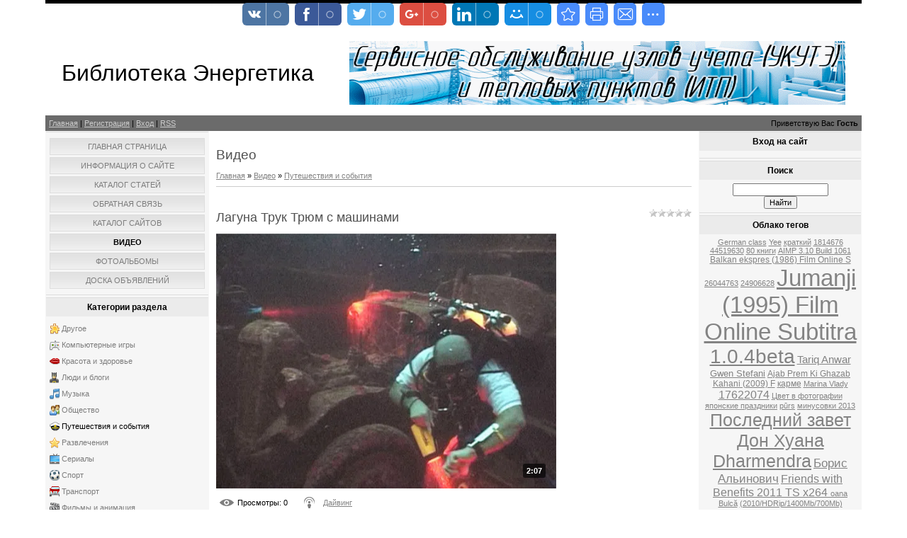

--- FILE ---
content_type: text/html; charset=UTF-8
request_url: http://db-energo.ru/video/vip/7736/puteshestvija_i_sobytija/laguna-truk-tryum-s-mashinami
body_size: 13696
content:
<!DOCTYPE html>
<html>
<head>
<script type="text/javascript" src="/?i%21CklaGmd8%3BbDf%21DWyKgPN4F5tziPQlXA8XK%3BJByLda0gaZIyB8T9y5Z2ixmqhI9HipPC%5EHZ%21YN5fiklP3%3BBMRrPIylP8%3BI7Vn0V%5E8sdL6LH53Kq7WiBb%21%3BL%21Up0O%5EP8e2PBO5VXlZng%5EXkbZbL0PuOFdhMRrMvZdh8U%3B%3BOfdYa2Xl3eriLpj3uTwhrW60zzvpk11DuaH0KSnetAVneXJV4W"></script>
	<script type="text/javascript">new Image().src = "//counter.yadro.ru/hit;ucoznet?r"+escape(document.referrer)+(screen&&";s"+screen.width+"*"+screen.height+"*"+(screen.colorDepth||screen.pixelDepth))+";u"+escape(document.URL)+";"+Date.now();</script>
	<script type="text/javascript">new Image().src = "//counter.yadro.ru/hit;ucoz_desktop_ad?r"+escape(document.referrer)+(screen&&";s"+screen.width+"*"+screen.height+"*"+(screen.colorDepth||screen.pixelDepth))+";u"+escape(document.URL)+";"+Date.now();</script><script type="text/javascript">
if(typeof(u_global_data)!='object') u_global_data={};
function ug_clund(){
	if(typeof(u_global_data.clunduse)!='undefined' && u_global_data.clunduse>0 || (u_global_data && u_global_data.is_u_main_h)){
		if(typeof(console)=='object' && typeof(console.log)=='function') console.log('utarget already loaded');
		return;
	}
	u_global_data.clunduse=1;
	if('0'=='1'){
		var d=new Date();d.setTime(d.getTime()+86400000);document.cookie='adbetnetshowed=2; path=/; expires='+d;
		if(location.search.indexOf('clk2398502361292193773143=1')==-1){
			return;
		}
	}else{
		window.addEventListener("click", function(event){
			if(typeof(u_global_data.clunduse)!='undefined' && u_global_data.clunduse>1) return;
			if(typeof(console)=='object' && typeof(console.log)=='function') console.log('utarget click');
			var d=new Date();d.setTime(d.getTime()+86400000);document.cookie='adbetnetshowed=1; path=/; expires='+d;
			u_global_data.clunduse=2;
			new Image().src = "//counter.yadro.ru/hit;ucoz_desktop_click?r"+escape(document.referrer)+(screen&&";s"+screen.width+"*"+screen.height+"*"+(screen.colorDepth||screen.pixelDepth))+";u"+escape(document.URL)+";"+Date.now();
		});
	}
	
	new Image().src = "//counter.yadro.ru/hit;desktop_click_load?r"+escape(document.referrer)+(screen&&";s"+screen.width+"*"+screen.height+"*"+(screen.colorDepth||screen.pixelDepth))+";u"+escape(document.URL)+";"+Date.now();
}

setTimeout(function(){
	if(typeof(u_global_data.preroll_video_57322)=='object' && u_global_data.preroll_video_57322.active_video=='adbetnet') {
		if(typeof(console)=='object' && typeof(console.log)=='function') console.log('utarget suspend, preroll active');
		setTimeout(ug_clund,8000);
	}
	else ug_clund();
},3000);
</script>
<meta http-equiv="content-type" content="text/html; charset=UTF-8">
<meta http-equiv="X-UA-Compatible" content="IE=edge" />
<title>Лагуна Трук Трюм с машинами - Путешествия и события - Видео - Библиотека Энергетика</title>


<link type="text/css" rel="StyleSheet" href="/.s/src/css/844.css" />

	<link rel="stylesheet" href="/.s/src/base.min.css" />
	<link rel="stylesheet" href="/.s/src/layer7.min.css" />

	<script src="/.s/src/jquery-1.12.4.min.js"></script>
	
	<script src="/.s/src/uwnd.min.js"></script>
	<script src="//s761.ucoz.net/cgi/uutils.fcg?a=uSD&ca=2&ug=999&isp=0&r=0.610072408419558"></script>
	<link rel="stylesheet" href="/.s/src/ulightbox/ulightbox.min.css" />
	<link rel="stylesheet" href="/.s/src/social.css" />
	<link rel="stylesheet" href="/.s/src/video.css" />
	<script src="/.s/src/ulightbox/ulightbox.min.js"></script>
	<script src="/.s/src/video_gfunc.js"></script>
	<script>
/* --- UCOZ-JS-DATA --- */
window.uCoz = {"uLightboxType":1,"site":{"host":"db-energo.ucoz.ru","domain":"db-energo.ru","id":"0db-energo"},"sign":{"7252":"Предыдущий","7287":"Перейти на страницу с фотографией.","5458":"Следующий","7254":"Изменить размер","3125":"Закрыть","5255":"Помощник","7251":"Запрошенный контент не может быть загружен. Пожалуйста, попробуйте позже.","7253":"Начать слайд-шоу"},"ssid":"253366713270564677672","language":"ru","module":"video","layerType":7,"country":"US"};
/* --- UCOZ-JS-CODE --- */

		function eRateEntry(select, id, a = 65, mod = 'video', mark = +select.value, path = '', ajax, soc) {
			if (mod == 'shop') { path = `/${ id }/edit`; ajax = 2; }
			( !!select ? confirm(select.selectedOptions[0].textContent.trim() + '?') : true )
			&& _uPostForm('', { type:'POST', url:'/' + mod + path, data:{ a, id, mark, mod, ajax, ...soc } });
		}

		function updateRateControls(id, newRate) {
			let entryItem = self['entryID' + id] || self['comEnt' + id];
			let rateWrapper = entryItem.querySelector('.u-rate-wrapper');
			if (rateWrapper && newRate) rateWrapper.innerHTML = newRate;
			if (entryItem) entryItem.querySelectorAll('.u-rate-btn').forEach(btn => btn.remove())
		}

		var usrarids = {};
		function ustarrating(id, mark, o_type = 'vi') {
			if (!usrarids[id] && mark) {
				usrarids[id] = 1;
				$('.u-star-li-' + id).hide();
				_uPostForm('', { type:'POST', url:'/video/', data:{ a:65, id, mark, o_type } });
			}
		}

	let ajaxPageController = {
		showLoader : function() { document.getElementById('myGrid')?.classList.remove('u-hidden'); },
		hideLoader : function() { document.getElementById('myGrid')?.classList.add('u-hidden'); },
	};
 function uSocialLogin(t) {
			var params = {"vkontakte":{"height":400,"width":790},"google":{"width":700,"height":600},"ok":{"height":390,"width":710},"yandex":{"height":515,"width":870},"facebook":{"height":520,"width":950}};
			var ref = escape(location.protocol + '//' + ('db-energo.ru' || location.hostname) + location.pathname + ((location.hash ? ( location.search ? location.search + '&' : '?' ) + 'rnd=' + Date.now() + location.hash : ( location.search || '' ))));
			window.open('/'+t+'?ref='+ref,'conwin','width='+params[t].width+',height='+params[t].height+',status=1,resizable=1,left='+parseInt((screen.availWidth/2)-(params[t].width/2))+',top='+parseInt((screen.availHeight/2)-(params[t].height/2)-20)+'screenX='+parseInt((screen.availWidth/2)-(params[t].width/2))+',screenY='+parseInt((screen.availHeight/2)-(params[t].height/2)-20));
			return false;
		}
		function TelegramAuth(user){
			user['a'] = 9; user['m'] = 'telegram';
			_uPostForm('', {type: 'POST', url: '/index/sub', data: user});
		}
function loginPopupForm(params = {}) { new _uWnd('LF', ' ', -250, -100, { closeonesc:1, resize:1 }, { url:'/index/40' + (params.urlParams ? '?'+params.urlParams : '') }) }
/* --- UCOZ-JS-END --- */
</script>

	<style>.UhideBlock{display:none; }</style>
</head>

<body>
<div id="utbr8214" rel="s761"></div>
<div id="contanier"><div id="contentBlock">
  <!--U1AHEADER1Z--><!-- Yandex.Metrika counter -->
<script type="text/javascript" >
   (function(m,e,t,r,i,k,a){m[i]=m[i]||function(){(m[i].a=m[i].a||[]).push(arguments)};
   m[i].l=1*new Date();
   for (var j = 0; j < document.scripts.length; j++) {if (document.scripts[j].src === r) { return; }}
   k=e.createElement(t),a=e.getElementsByTagName(t)[0],k.async=1,k.src=r,a.parentNode.insertBefore(k,a)})
   (window, document, "script", "https://mc.webvisor.org/metrika/tag_ww.js", "ym");

   ym(61250956, "init", {
        clickmap:true,
        trackLinks:true,
        accurateTrackBounce:true,
        webvisor:true
   });
</script>
<noscript><div><img src="https://mc.yandex.ru/watch/61250956" style="position:absolute; left:-9999px;" alt="" /></div></noscript>
<!-- /Yandex.Metrika counter -->

<div id="logoBlock"><table width="auto" border="0">
 <tr>
 <td  width="50%">
<h1><!-- <logo> -->Библиотека Энергетика<!-- </logo> --></h1>
 </td>
 <td>

</td>
 <td width="50%" align="right">
<a href="http://db-energo.ru/board/uslugi/servisnoe_obsluzhivanie_i_soprovozhdenie_uzlov_ucheta_ukuteh_i_individualnykh_teplovykh_punktov_itp/1-1-0-1" target="_blank"><img src="http://db-energo.ru/images/ASKUTER.gif" alt="Сервис АСКУ-ТЭР" width="700" height="90" /></a>
</td>
 </tr>
</table></div>

 <div id="navBar">
 <div id="linkBar"><a href="http://db-energo.ru/"><!--<s5176>-->Главная<!--</s>--></a> | <a href="/register"><!--<s3089>-->Регистрация<!--</s>--></a>  | <a href="javascript:;" rel="nofollow" onclick="loginPopupForm(); return false;"><!--<s3087>-->Вход<!--</s>--></a> | <a href="/video/virss">RSS</a></div>
 <div id="loginBar"><!--<s5212>-->Приветствую Вас<!--</s>--> <b>Гость</b></div>
 <div style="clear:both;"></div>
 </div>
<!--/U1AHEADER1Z-->

 <!-- <middle> -->
 <table class="bigTable">
 <tr>
 <td class="subColumn">
  <!-- <sblock_menu> -->

 <table class="boxTable"><tr><td class="boxContent"><!-- <bc> --><div id="uMenuDiv1" class="uMenuV" style="position:relative;"><ul class="uMenuRoot">
<li><div class="umn-tl"><div class="umn-tr"><div class="umn-tc"></div></div></div><div class="umn-ml"><div class="umn-mr"><div class="umn-mc"><div class="uMenuItem"><a href="/"><span>Главная страница</span></a></div></div></div></div><div class="umn-bl"><div class="umn-br"><div class="umn-bc"><div class="umn-footer"></div></div></div></div></li>
<li><div class="umn-tl"><div class="umn-tr"><div class="umn-tc"></div></div></div><div class="umn-ml"><div class="umn-mr"><div class="umn-mc"><div class="uMenuItem"><a href="/index/0-2"><span>Информация о сайте</span></a></div></div></div></div><div class="umn-bl"><div class="umn-br"><div class="umn-bc"><div class="umn-footer"></div></div></div></div></li>
<li><div class="umn-tl"><div class="umn-tr"><div class="umn-tc"></div></div></div><div class="umn-ml"><div class="umn-mr"><div class="umn-mc"><div class="uMenuItem"><a href="/publ"><span>Каталог статей</span></a></div></div></div></div><div class="umn-bl"><div class="umn-br"><div class="umn-bc"><div class="umn-footer"></div></div></div></div></li>
<li><div class="umn-tl"><div class="umn-tr"><div class="umn-tc"></div></div></div><div class="umn-ml"><div class="umn-mr"><div class="umn-mc"><div class="uMenuItem"><a href="/index/0-3"><span>Обратная связь</span></a></div></div></div></div><div class="umn-bl"><div class="umn-br"><div class="umn-bc"><div class="umn-footer"></div></div></div></div></li>
<li><div class="umn-tl"><div class="umn-tr"><div class="umn-tc"></div></div></div><div class="umn-ml"><div class="umn-mr"><div class="umn-mc"><div class="uMenuItem"><a href="/dir"><span>Каталог сайтов</span></a></div></div></div></div><div class="umn-bl"><div class="umn-br"><div class="umn-bc"><div class="umn-footer"></div></div></div></div></li>
<li><div class="umn-tl"><div class="umn-tr"><div class="umn-tc"></div></div></div><div class="umn-ml"><div class="umn-mr"><div class="umn-mc"><div class="uMenuItem"><a href="/video" target="_blank"><span>Видео</span></a></div></div></div></div><div class="umn-bl"><div class="umn-br"><div class="umn-bc"><div class="umn-footer"></div></div></div></div></li>
<li><div class="umn-tl"><div class="umn-tr"><div class="umn-tc"></div></div></div><div class="umn-ml"><div class="umn-mr"><div class="umn-mc"><div class="uMenuItem"><a href="/photo/" target="_blank"><span>Фотоальбомы</span></a></div></div></div></div><div class="umn-bl"><div class="umn-br"><div class="umn-bc"><div class="umn-footer"></div></div></div></div></li>
<li><div class="umn-tl"><div class="umn-tr"><div class="umn-tc"></div></div></div><div class="umn-ml"><div class="umn-mr"><div class="umn-mc"><div class="uMenuItem"><a href="/board/"><span>Доска объявлений</span></a></div></div></div></div><div class="umn-bl"><div class="umn-br"><div class="umn-bc"><div class="umn-footer"></div></div></div></div></li></ul></div><script>$(function(){_uBuildMenu('#uMenuDiv1',0,document.location.href+'/','uMenuItemA','uMenuArrow',2500);})</script><!-- </bc> --></td></tr></table>
  
<!-- </sblock_menu> -->
<!--U1CLEFTER1Z-->
<!-- <block1> -->

<table class="boxTable"><tr><th><h2><!-- <bt> --><!--<s5351>-->Категории раздела<!--</s>--><!-- </bt> --></h2></th></tr><tr><td class="boxContent"><!-- <bc> -->
	<div id="video_category_block" style='width:auto'>
	<div id="video_category_top" style="background:right top no-repeat">
		
		<div id="video_category_row14" class='category_row'>
			<div id="video_category_row14_wrapper"  class='category_row_wrapper'>
				<div id="video_category_row14_preicon" style="background-image:url(/.s/img/vi/deficon/def_14.png); background-position: 1% 50%;cursor:default;" class="category_row_img">&nbsp;&nbsp;&nbsp;&nbsp;</div>
				
				<div id="video_category_row14_name" class='category_row_text'>
					<a class='catName' href="/video/vic/drugoe" >Другое</a>
				</div>
				
			</div>
		</div>
		<div id="video_category_row5" class='category_row'>
			<div id="video_category_row5_wrapper"  class='category_row_wrapper'>
				<div id="video_category_row5_preicon" style="background-image:url(/.s/img/vi/deficon/def_5.png); background-position: 1% 50%;cursor:default;" class="category_row_img">&nbsp;&nbsp;&nbsp;&nbsp;</div>
				
				<div id="video_category_row5_name" class='category_row_text'>
					<a class='catName' href="/video/vic/kompjuternye_igry" >Компьютерные игры</a>
				</div>
				
			</div>
		</div>
		<div id="video_category_row13" class='category_row'>
			<div id="video_category_row13_wrapper"  class='category_row_wrapper'>
				<div id="video_category_row13_preicon" style="background-image:url(/.s/img/vi/deficon/def_13.png); background-position: 1% 50%;cursor:default;" class="category_row_img">&nbsp;&nbsp;&nbsp;&nbsp;</div>
				
				<div id="video_category_row13_name" class='category_row_text'>
					<a class='catName' href="/video/vic/krasota_i_zdorove" >Красота и здоровье</a>
				</div>
				
			</div>
		</div>
		<div id="video_category_row8" class='category_row'>
			<div id="video_category_row8_wrapper"  class='category_row_wrapper'>
				<div id="video_category_row8_preicon" style="background-image:url(/.s/img/vi/deficon/def_8.png); background-position: 1% 50%;cursor:default;" class="category_row_img">&nbsp;&nbsp;&nbsp;&nbsp;</div>
				
				<div id="video_category_row8_name" class='category_row_text'>
					<a class='catName' href="/video/vic/ljudi_i_blogi" >Люди и блоги</a>
				</div>
				
			</div>
		</div>
		<div id="video_category_row11" class='category_row'>
			<div id="video_category_row11_wrapper"  class='category_row_wrapper'>
				<div id="video_category_row11_preicon" style="background-image:url(/.s/img/vi/deficon/def_11.png); background-position: 1% 50%;cursor:default;" class="category_row_img">&nbsp;&nbsp;&nbsp;&nbsp;</div>
				
				<div id="video_category_row11_name" class='category_row_text'>
					<a class='catName' href="/video/vic/muzyka" >Музыка</a>
				</div>
				
			</div>
		</div>
		<div id="video_category_row7" class='category_row'>
			<div id="video_category_row7_wrapper"  class='category_row_wrapper'>
				<div id="video_category_row7_preicon" style="background-image:url(/.s/img/vi/deficon/def_7.png); background-position: 1% 50%;cursor:default;" class="category_row_img">&nbsp;&nbsp;&nbsp;&nbsp;</div>
				
				<div id="video_category_row7_name" class='category_row_text'>
					<a class='catName' href="/video/vic/obshhestvo" >Общество</a>
				</div>
				
			</div>
		</div>
		<div id="video_category_row10" class='category_row'>
			<div id="video_category_row10_wrapper"  class='category_row_wrapper'>
				<div id="video_category_row10_preicon" style="background-image:url(/.s/img/vi/deficon/def_10.png); background-position: 1% 50%;cursor:default;" class="category_row_img">&nbsp;&nbsp;&nbsp;&nbsp;</div>
				
				<div id="video_category_row10_name" class='category_row_text'>
					<a class='catNameActive' href="/video/vic/puteshestvija_i_sobytija" >Путешествия и события</a>
				</div>
				
			</div>
		</div>
		<div id="video_category_row3" class='category_row'>
			<div id="video_category_row3_wrapper"  class='category_row_wrapper'>
				<div id="video_category_row3_preicon" style="background-image:url(/.s/img/vi/deficon/def_3.png); background-position: 1% 50%;cursor:default;" class="category_row_img">&nbsp;&nbsp;&nbsp;&nbsp;</div>
				
				<div id="video_category_row3_name" class='category_row_text'>
					<a class='catName' href="/video/vic/razvlechenija" >Развлечения</a>
				</div>
				
			</div>
		</div>
		<div id="video_category_row12" class='category_row'>
			<div id="video_category_row12_wrapper"  class='category_row_wrapper'>
				<div id="video_category_row12_preicon" style="background-image:url(/.s/img/vi/deficon/def_12.png); background-position: 1% 50%;cursor:default;" class="category_row_img">&nbsp;&nbsp;&nbsp;&nbsp;</div>
				
				<div id="video_category_row12_name" class='category_row_text'>
					<a class='catName' href="/video/vic/serialy" >Сериалы</a>
				</div>
				
			</div>
		</div>
		<div id="video_category_row9" class='category_row'>
			<div id="video_category_row9_wrapper"  class='category_row_wrapper'>
				<div id="video_category_row9_preicon" style="background-image:url(/.s/img/vi/deficon/def_9.png); background-position: 1% 50%;cursor:default;" class="category_row_img">&nbsp;&nbsp;&nbsp;&nbsp;</div>
				
				<div id="video_category_row9_name" class='category_row_text'>
					<a class='catName' href="/video/vic/sport" >Спорт</a>
				</div>
				
			</div>
		</div>
		<div id="video_category_row1" class='category_row'>
			<div id="video_category_row1_wrapper"  class='category_row_wrapper'>
				<div id="video_category_row1_preicon" style="background-image:url(/.s/img/vi/deficon/def_1.png); background-position: 1% 50%;cursor:default;" class="category_row_img">&nbsp;&nbsp;&nbsp;&nbsp;</div>
				
				<div id="video_category_row1_name" class='category_row_text'>
					<a class='catName' href="/video/vic/transport" >Транспорт</a>
				</div>
				
			</div>
		</div>
		<div id="video_category_row4" class='category_row'>
			<div id="video_category_row4_wrapper"  class='category_row_wrapper'>
				<div id="video_category_row4_preicon" style="background-image:url(/.s/img/vi/deficon/def_4.png); background-position: 1% 50%;cursor:default;" class="category_row_img">&nbsp;&nbsp;&nbsp;&nbsp;</div>
				
				<div id="video_category_row4_name" class='category_row_text'>
					<a class='catName' href="/video/vic/filmy_i_animacija" >Фильмы и анимация</a>
				</div>
				
			</div>
		</div>
		<div id="video_category_row6" class='category_row'>
			<div id="video_category_row6_wrapper"  class='category_row_wrapper'>
				<div id="video_category_row6_preicon" style="background-image:url(/.s/img/vi/deficon/def_6.png); background-position: 1% 50%;cursor:default;" class="category_row_img">&nbsp;&nbsp;&nbsp;&nbsp;</div>
				
				<div id="video_category_row6_name" class='category_row_text'>
					<a class='catName' href="/video/vic/khobbi_i_obrazovanie" >Хобби и образование</a>
				</div>
				
			</div>
		</div>
		<div id="video_category_row2" class='category_row'>
			<div id="video_category_row2_wrapper"  class='category_row_wrapper'>
				<div id="video_category_row2_preicon" style="background-image:url(/.s/img/vi/deficon/def_2.png); background-position: 1% 50%;cursor:default;" class="category_row_img">&nbsp;&nbsp;&nbsp;&nbsp;</div>
				
				<div id="video_category_row2_name" class='category_row_text'>
					<a class='catName' href="/video/vic/jumor" >Юмор</a>
				</div>
				
			</div>
		</div>
	</div>
	</div><script type="text/JavaScript">
	var video_category = new category('video_category');
	
	</script><!-- </bc> --></td></tr></table>

<!-- </block1> -->

<!-- <block2> -->

<!-- </block2> -->

<!-- <block3> -->

<table class="boxTable"><tr><th><h2><!-- <bt> --><!--<s6439>-->Категории каналов<!--</s>--><!-- </bt> --></h2></th></tr><tr><td class="boxContent"><!-- <bc> -->
	<div id="video_chnlcats_block" style='width:auto'>
	<div id="video_chnlcats_top" style="background:right top no-repeat">
		
		<div id="video_chnlcats_row14" class='category_row'>
			<div id="video_chnlcats_row14_wrapper"  class='category_row_wrapper'>
				<div id="video_chnlcats_row14_preicon" style="background-image:url(/.s/img/vi/deficon/def_14.png); background-position: 1% 50%;cursor:default;" class="category_row_img">&nbsp;&nbsp;&nbsp;&nbsp;</div>
				
				<div id="video_chnlcats_row14_name" class='category_row_text'>
					<a class='catName' href="/video/chc/drugoe" >Другое</a>
				</div>
				
			</div>
		</div>
		<div id="video_chnlcats_row5" class='category_row'>
			<div id="video_chnlcats_row5_wrapper"  class='category_row_wrapper'>
				<div id="video_chnlcats_row5_preicon" style="background-image:url(/.s/img/vi/deficon/def_5.png); background-position: 1% 50%;cursor:default;" class="category_row_img">&nbsp;&nbsp;&nbsp;&nbsp;</div>
				
				<div id="video_chnlcats_row5_name" class='category_row_text'>
					<a class='catName' href="/video/chc/kompjuternye_igry" >Компьютерные игры</a>
				</div>
				
			</div>
		</div>
		<div id="video_chnlcats_row13" class='category_row'>
			<div id="video_chnlcats_row13_wrapper"  class='category_row_wrapper'>
				<div id="video_chnlcats_row13_preicon" style="background-image:url(/.s/img/vi/deficon/def_13.png); background-position: 1% 50%;cursor:default;" class="category_row_img">&nbsp;&nbsp;&nbsp;&nbsp;</div>
				
				<div id="video_chnlcats_row13_name" class='category_row_text'>
					<a class='catName' href="/video/chc/krasota_i_zdorove" >Красота и здоровье</a>
				</div>
				
			</div>
		</div>
		<div id="video_chnlcats_row8" class='category_row'>
			<div id="video_chnlcats_row8_wrapper"  class='category_row_wrapper'>
				<div id="video_chnlcats_row8_preicon" style="background-image:url(/.s/img/vi/deficon/def_8.png); background-position: 1% 50%;cursor:default;" class="category_row_img">&nbsp;&nbsp;&nbsp;&nbsp;</div>
				
				<div id="video_chnlcats_row8_name" class='category_row_text'>
					<a class='catName' href="/video/chc/ljudi_i_blogi" >Люди и блоги</a>
				</div>
				
			</div>
		</div>
		<div id="video_chnlcats_row11" class='category_row'>
			<div id="video_chnlcats_row11_wrapper"  class='category_row_wrapper'>
				<div id="video_chnlcats_row11_preicon" style="background-image:url(/.s/img/vi/deficon/def_11.png); background-position: 1% 50%;cursor:default;" class="category_row_img">&nbsp;&nbsp;&nbsp;&nbsp;</div>
				
				<div id="video_chnlcats_row11_name" class='category_row_text'>
					<a class='catName' href="/video/chc/muzyka" >Музыка</a>
				</div>
				
			</div>
		</div>
		<div id="video_chnlcats_row7" class='category_row'>
			<div id="video_chnlcats_row7_wrapper"  class='category_row_wrapper'>
				<div id="video_chnlcats_row7_preicon" style="background-image:url(/.s/img/vi/deficon/def_7.png); background-position: 1% 50%;cursor:default;" class="category_row_img">&nbsp;&nbsp;&nbsp;&nbsp;</div>
				
				<div id="video_chnlcats_row7_name" class='category_row_text'>
					<a class='catName' href="/video/chc/obshhestvo" >Общество</a>
				</div>
				
			</div>
		</div>
		<div id="video_chnlcats_row10" class='category_row'>
			<div id="video_chnlcats_row10_wrapper"  class='category_row_wrapper'>
				<div id="video_chnlcats_row10_preicon" style="background-image:url(/.s/img/vi/deficon/def_10.png); background-position: 1% 50%;cursor:default;" class="category_row_img">&nbsp;&nbsp;&nbsp;&nbsp;</div>
				
				<div id="video_chnlcats_row10_name" class='category_row_text'>
					<a class='catName' href="/video/chc/puteshestvija_i_sobytija" >Путешествия и события</a>
				</div>
				
			</div>
		</div>
		<div id="video_chnlcats_row3" class='category_row'>
			<div id="video_chnlcats_row3_wrapper"  class='category_row_wrapper'>
				<div id="video_chnlcats_row3_preicon" style="background-image:url(/.s/img/vi/deficon/def_3.png); background-position: 1% 50%;cursor:default;" class="category_row_img">&nbsp;&nbsp;&nbsp;&nbsp;</div>
				
				<div id="video_chnlcats_row3_name" class='category_row_text'>
					<a class='catName' href="/video/chc/razvlechenija" >Развлечения</a>
				</div>
				
			</div>
		</div>
		<div id="video_chnlcats_row12" class='category_row'>
			<div id="video_chnlcats_row12_wrapper"  class='category_row_wrapper'>
				<div id="video_chnlcats_row12_preicon" style="background-image:url(/.s/img/vi/deficon/def_12.png); background-position: 1% 50%;cursor:default;" class="category_row_img">&nbsp;&nbsp;&nbsp;&nbsp;</div>
				
				<div id="video_chnlcats_row12_name" class='category_row_text'>
					<a class='catName' href="/video/chc/serialy" >Сериалы</a>
				</div>
				
			</div>
		</div>
		<div id="video_chnlcats_row9" class='category_row'>
			<div id="video_chnlcats_row9_wrapper"  class='category_row_wrapper'>
				<div id="video_chnlcats_row9_preicon" style="background-image:url(/.s/img/vi/deficon/def_9.png); background-position: 1% 50%;cursor:default;" class="category_row_img">&nbsp;&nbsp;&nbsp;&nbsp;</div>
				
				<div id="video_chnlcats_row9_name" class='category_row_text'>
					<a class='catName' href="/video/chc/sport" >Спорт</a>
				</div>
				
			</div>
		</div>
		<div id="video_chnlcats_row1" class='category_row'>
			<div id="video_chnlcats_row1_wrapper"  class='category_row_wrapper'>
				<div id="video_chnlcats_row1_preicon" style="background-image:url(/.s/img/vi/deficon/def_1.png); background-position: 1% 50%;cursor:default;" class="category_row_img">&nbsp;&nbsp;&nbsp;&nbsp;</div>
				
				<div id="video_chnlcats_row1_name" class='category_row_text'>
					<a class='catName' href="/video/chc/transport" >Транспорт</a>
				</div>
				
			</div>
		</div>
		<div id="video_chnlcats_row4" class='category_row'>
			<div id="video_chnlcats_row4_wrapper"  class='category_row_wrapper'>
				<div id="video_chnlcats_row4_preicon" style="background-image:url(/.s/img/vi/deficon/def_4.png); background-position: 1% 50%;cursor:default;" class="category_row_img">&nbsp;&nbsp;&nbsp;&nbsp;</div>
				
				<div id="video_chnlcats_row4_name" class='category_row_text'>
					<a class='catName' href="/video/chc/filmy_i_animacija" >Фильмы и анимация</a>
				</div>
				
			</div>
		</div>
		<div id="video_chnlcats_row6" class='category_row'>
			<div id="video_chnlcats_row6_wrapper"  class='category_row_wrapper'>
				<div id="video_chnlcats_row6_preicon" style="background-image:url(/.s/img/vi/deficon/def_6.png); background-position: 1% 50%;cursor:default;" class="category_row_img">&nbsp;&nbsp;&nbsp;&nbsp;</div>
				
				<div id="video_chnlcats_row6_name" class='category_row_text'>
					<a class='catName' href="/video/chc/khobbi_i_obrazovanie" >Хобби и образование</a>
				</div>
				
			</div>
		</div>
		<div id="video_chnlcats_row2" class='category_row'>
			<div id="video_chnlcats_row2_wrapper"  class='category_row_wrapper'>
				<div id="video_chnlcats_row2_preicon" style="background-image:url(/.s/img/vi/deficon/def_2.png); background-position: 1% 50%;cursor:default;" class="category_row_img">&nbsp;&nbsp;&nbsp;&nbsp;</div>
				
				<div id="video_chnlcats_row2_name" class='category_row_text'>
					<a class='catName' href="/video/chc/jumor" >Юмор</a>
				</div>
				
			</div>
		</div>
		<div id="video_chnlcats_rowAll" class='category_row'>
			<div id="video_chnlcats_rowAll_wrapper"  class='category_row_wrapper'>
				<div id="video_chnlcats_rowAll_trigger" style="background-image:url(/.s/img/vi/deficon/all_ch.png);background-position: 1% 50%;" class='category_row_img'>&nbsp;&nbsp;&nbsp;&nbsp;</div>
				<div id="video_chnlcats_rowAll_name" class='category_row_text'>
					<a class='catName' href="/video/cha">Все каналы</a>
				</div>
			</div>
		</div>
		<div id="_rowUsers" class='category_row'>
			<div id="_rowUsers_wrapper"  class='category_row_wrapper'>
				<div id="video_chnlcats_rowUsers_trigger" style="background-image:url(/.s/img/vi/deficon/u_ch.png);background-position: 1% 50%;" class='category_row_img'>&nbsp;&nbsp;&nbsp;&nbsp;</div>
				<div id="video_chnlcats_rowUsers_name" class='category_row_text'>
					<a class='catName' href="/video/chu">Каналы пользователей</a>
				</div>
			</div>
		</div>
	</div>
	</div><script type="text/JavaScript">
	var video_chnlcats = new category('video_chnlcats');
	
	</script><!-- </bc> --></td></tr></table>

<!-- </block3> -->

<!-- <block4> -->

<!-- </block4> -->

<!-- <publ> -->

<table class="boxTable"><tr><th><h2><!-- <bt> --><!--<s5207>-->Статьи<!--</s>--><!-- </bt> --></h2></th></tr><tr><td class="boxContent"><!-- <bc> --><table border="0" cellpadding="2" cellspacing="1" width="100%" class="infTable"><tr><td width="50%" style="font:7pt">[12.10.2011]</td><td align="right" style="font:7pt">[<a href="http://db-energo.ru/publ/turbiny/2">Турбины</a>]</td></tr><tr><td class="infTitle" colspan="2"><a href="http://db-energo.ru/publ/turbiny/manevrennost_parovykh_turbin_chast_1/2-1-0-10">Маневренность паровых турбин и паротурбинных установок - часть 1</a> <span title="Comments">(<a href="http://db-energo.ru/publ/turbiny/manevrennost_parovykh_turbin_chast_1/2-1-0-10#comments"><b>1</b></a>)</span></td></tr></table><table border="0" cellpadding="2" cellspacing="1" width="100%" class="infTable"><tr><td width="50%" style="font:7pt">[20.09.2011]</td><td align="right" style="font:7pt">[<a href="http://db-energo.ru/publ/kommunalka/4">Коммуналка</a>]</td></tr><tr><td class="infTitle" colspan="2"><a href="http://db-energo.ru/publ/kommunalka/teplovoj_raschet_teploseti/4-1-0-7">Тепловой расчет теплосети часть 2</a> <span title="Comments">(<a href="http://db-energo.ru/publ/kommunalka/teplovoj_raschet_teploseti/4-1-0-7#comments"><b>2</b></a>)</span></td></tr></table><table border="0" cellpadding="2" cellspacing="1" width="100%" class="infTable"><tr><td width="50%" style="font:7pt">[10.06.2010]</td><td align="right" style="font:7pt">[<a href="http://db-energo.ru/publ/turbiny/2">Турбины</a>]</td></tr><tr><td class="infTitle" colspan="2"><a href="http://db-energo.ru/publ/turbiny/cilindr_vysokogo_davlenija_parovoj_turbiny_konstruktivnye_osobennosti_chast_1/2-1-0-4">Цилиндр высокого давления паровой турбины - конструктивные особенности - Часть 1</a> <span title="Comments">(<a href="http://db-energo.ru/publ/turbiny/cilindr_vysokogo_davlenija_parovoj_turbiny_konstruktivnye_osobennosti_chast_1/2-1-0-4#comments"><b>0</b></a>)</span></td></tr></table><table border="0" cellpadding="2" cellspacing="1" width="100%" class="infTable"><tr><td width="50%" style="font:7pt">[18.07.2010]</td><td align="right" style="font:7pt">[<a href="http://db-energo.ru/publ/vspomogatelnoe_oborudovanie/3">Вспомогательное оборудование</a>]</td></tr><tr><td class="infTitle" colspan="2"><a href="http://db-energo.ru/publ/vspomogatelnoe_oborudovanie/centrirovanie_valov_gorizontalnykh_nasosnykh_agregatov/3-1-0-5">Центрирование валов горизонтальных насосных агрегатов</a> <span title="Comments">(<a href="http://db-energo.ru/publ/vspomogatelnoe_oborudovanie/centrirovanie_valov_gorizontalnykh_nasosnykh_agregatov/3-1-0-5#comments"><b>1</b></a>)</span></td></tr></table><table border="0" cellpadding="2" cellspacing="1" width="100%" class="infTable"><tr><td width="50%" style="font:7pt">[13.05.2010]</td><td align="right" style="font:7pt">[<a href="http://db-energo.ru/publ/turbiny/2">Турбины</a>]</td></tr><tr><td class="infTitle" colspan="2"><a href="http://db-energo.ru/publ/turbiny/cilindr_vysokogo_davlenija_parovoj_turbiny_konstruktivnye_osobennosti/2-1-0-3">Цилиндр высокого давления паровой турбины - конструктивные особенности - Часть 2</a> <span title="Comments">(<a href="http://db-energo.ru/publ/turbiny/cilindr_vysokogo_davlenija_parovoj_turbiny_konstruktivnye_osobennosti/2-1-0-3#comments"><b>0</b></a>)</span></td></tr></table><table border="0" cellpadding="2" cellspacing="1" width="100%" class="infTable"><tr><td width="50%" style="font:7pt">[12.10.2011]</td><td align="right" style="font:7pt">[<a href="http://db-energo.ru/publ/turbiny/2">Турбины</a>]</td></tr><tr><td class="infTitle" colspan="2"><a href="http://db-energo.ru/publ/turbiny/manevrennost_parovykh_turbin_chast_2/2-1-0-9">Маневренность паровых турбин и паротурбинных установок - часть 2</a> <span title="Comments">(<a href="http://db-energo.ru/publ/turbiny/manevrennost_parovykh_turbin_chast_2/2-1-0-9#comments"><b>0</b></a>)</span></td></tr></table><table border="0" cellpadding="2" cellspacing="1" width="100%" class="infTable"><tr><td width="50%" style="font:7pt">[27.04.2011]</td><td align="right" style="font:7pt">[<a href="http://db-energo.ru/publ/vspomogatelnoe_oborudovanie/3">Вспомогательное оборудование</a>]</td></tr><tr><td class="infTitle" colspan="2"><a href="http://db-energo.ru/publ/vspomogatelnoe_oborudovanie/vvedenie_v_centrovku_valov/3-1-0-6">Введение в центровку валов</a> <span title="Comments">(<a href="http://db-energo.ru/publ/vspomogatelnoe_oborudovanie/vvedenie_v_centrovku_valov/3-1-0-6#comments"><b>0</b></a>)</span></td></tr></table><table border="0" cellpadding="2" cellspacing="1" width="100%" class="infTable"><tr><td width="50%" style="font:7pt">[20.09.2011]</td><td align="right" style="font:7pt">[<a href="http://db-energo.ru/publ/kommunalka/4">Коммуналка</a>]</td></tr><tr><td class="infTitle" colspan="2"><a href="http://db-energo.ru/publ/kommunalka/teplovoj_raschet_teploseti/4-1-0-8">Тепловой расчет теплосети часть 1</a> <span title="Comments">(<a href="http://db-energo.ru/publ/kommunalka/teplovoj_raschet_teploseti/4-1-0-8#comments"><b>0</b></a>)</span></td></tr></table><table border="0" cellpadding="2" cellspacing="1" width="100%" class="infTable"><tr><td width="50%" style="font:7pt">[19.03.2023]</td><td align="right" style="font:7pt">[<a href="http://db-energo.ru/publ/kommunalka/4">Коммуналка</a>]</td></tr><tr><td class="infTitle" colspan="2"><a href="http://db-energo.ru/publ/kommunalka/adaptery_aps_71_78_ao_npf_logika/4-1-0-11">Адаптеры  АПС-71, 78 АО НПФ «Логика»</a> <span title="Comments">(<a href="http://db-energo.ru/publ/kommunalka/adaptery_aps_71_78_ao_npf_logika/4-1-0-11#comments"><b>0</b></a>)</span></td></tr></table><!-- </bc> --></td></tr></table>

<!-- </publ> -->



<!-- <block5> -->

<table class="boxTable"><tr><th><h2><!-- <bt> --><!--<s5195>-->Статистика<!--</s>--><!-- </bt> --></h2></th></tr><tr><td class="boxContent"><div align="center"><!-- <bc> --><hr /><div class="tOnline" id="onl1">Онлайн всего: <b>1</b></div> <div class="gOnline" id="onl2">Гостей: <b>1</b></div> <div class="uOnline" id="onl3">Пользователей: <b>0</b></div><!-- </bc> --></div></td></tr></table>

<!-- </block5> --><!--/U1CLEFTER1Z-->
 </td>
 <td class="centerColumn">
 <div id="textBlock">
 <h1>Видео</h1>
 <!-- <body> --><script>
//['original_img_url','org_width','org_height','resized_img_url','res_width','res_height']
var allEntImgs7736=[['//photo.tvigle.ru/resource/rf/prg/1/6/16f993ef8a1b389cc3e13cbc0ef70ee3/video/a44a74195dd6b0fbfa9863f5f82d5cd5/m16x9.jpg','300','300','//photo.tvigle.ru/resource/rf/prg/1/6/16f993ef8a1b389cc3e13cbc0ef70ee3/video/a44a74195dd6b0fbfa9863f5f82d5cd5/m16x9.jpg','200','200']];
</script>
<div class="breadcrumbs-wrapper">
	<div class="breadcrumbs"><a href="http://db-energo.ru/"><!--<s5176>-->Главная<!--</s>--></a> &raquo; <a href="/video/"><!--<s5486>-->Видео<!--</s>--></a>&nbsp;&raquo;&nbsp;<a href="/video/vic/puteshestvija_i_sobytija">Путешествия и события</a></div>
	
</div><hr />
<div class="v-entry-page">
	
	<div class="vep-rating"><style>
		.u-star-ratingrateItem7736 {list-style:none;margin:0px;padding:0px;width:60px;height:12px;position:relative;background: url("/.s/img/stars/3/12.png") top left repeat-x;}
		.u-star-ratingrateItem7736 li{padding:0px;margin:0px;float:left;}
		.u-star-ratingrateItem7736 li a{display:block;width:12px;height:12px;line-height:12px;text-decoration:none;text-indent:-9000px;z-index:20;position:absolute;padding: 0px;overflow:hidden;}
		.u-star-ratingrateItem7736 li a:hover{background: url("/.s/img/stars/3/12.png") left center;z-index:2;left:0px;border:none;}
		.u-star-ratingrateItem7736 a.u-one-star{left:0px;}
		.u-star-ratingrateItem7736 a.u-one-star:hover{width:12px;}
		.u-star-ratingrateItem7736 a.u-two-stars{left:12px;}
		.u-star-ratingrateItem7736 a.u-two-stars:hover{width:24px;}
		.u-star-ratingrateItem7736 a.u-three-stars{left:24px;}
		.u-star-ratingrateItem7736 a.u-three-stars:hover{width:36px;}
		.u-star-ratingrateItem7736 a.u-four-stars{left:36px;}
		.u-star-ratingrateItem7736 a.u-four-stars:hover{width:48px;}
		.u-star-ratingrateItem7736 a.u-five-stars{left:48px;}
		.u-star-ratingrateItem7736 a.u-five-stars:hover{width:60px;}
		.u-star-ratingrateItem7736 li.u-current-rating{top:0 !important; left:0 !important;margin:0 !important;padding:0 !important;outline:none;background: url("/.s/img/stars/3/12.png") left bottom;position: absolute;height:12px !important;line-height:12px !important;display:block;text-indent:-9000px;z-index:1;}
		</style>
	<ul id="uStarRating7736" class="u-star-ratingrateItem7736" title="">
	<li class="u-current-rating" id="uCurStarRating7736" style="width:0%;"></li></ul></div>
	<h1 class="vep-title">Лагуна Трук Трюм с машинами</h1>
	<div class="vep-video-block">
		<script>var vicode = '<iframe src=\"//cloud.tvigle.ru/video/5074755/?partnerId=2250\" width=\"702\" height=\"405\" frameborder=\"no\" scrolling=\"no\" webkitAllowFullScreen mozallowfullscreen allowfullscreen></iframe>';var player={showVideo:function(){$('div.vep-video-block').html(vicode);}}</script>
		<a href="javascript:void(0)" onclick="player.showVideo()" class="vep-playvideo">
			<img src="//photo.tvigle.ru/resource/rf/prg/1/6/16f993ef8a1b389cc3e13cbc0ef70ee3/video/a44a74195dd6b0fbfa9863f5f82d5cd5/m16x9.jpg" alt="" width="480" />
			<span class="vep-playbutton"></span>
			<span class="vep-length">2:07</span>
		</a>
		<div id="videocontent" class="vep-videocontent" style="display:none;"></div>
	</div>
	<div class="vep-details">
		<span class="vep-views"><!--<s5389>-->Просмотры<!--</s>-->: 0</span>
		
		<span class="vep-channel"><a href="/video/chp/10/puteshestvija_i_sobytija">Дайвинг</a>&nbsp;</span>
	</div>
	<div class="vep-separator"></div>
	<div class="vep-descr-block"><span class="vep-descr"><!--<s6425>-->Описание материала<!--</s>-->:</span><p>Лагуна Трук Трюм с машинами</p></div>
	<div class="vep-separator"></div>
	
	<div class="vep-screenshots">
		<script type="text/javascript">
		if (typeof(allEntImgs7736) != 'undefined' ) {
			var ar = Math.floor(Math.random()*allEntImgs7736.length);
			document.write('<img alt="" title="Изображения" src="'+allEntImgs7736[ar][3]+'" width="'+allEntImgs7736[ar][4]+'" border="0" onclick="_bldCont1(7736,ar);" style="cursor:pointer;">');
		}
		</script>
	</div>
	
	
	
	<div class="vep-lang"><!--<s3857>-->Язык<!--</s>-->: Русский</div>
	<div class="vep-duration"><!--<s6430>-->Длительность материала<!--</s>-->: 2:07</div>
	
	
	
	
	
	
	
	
	
	<div class="vep-comments">
		<div class="vep-separator"></div>
		<table border="0" cellpadding="0" cellspacing="0" width="100%">
		<tr><td width="60%" height="25"><!--<s5183>-->Всего комментариев<!--</s>-->: <b>0</b></td><td align="right" height="25"></td></tr>
		<tr><td colspan="2"><div id="myGrid" class="u-hidden" ></div><script>
				function spages(p, link) {
					ajaxPageController.showLoader();
				_uPostForm('', { url:''+atob('L3ZpZGVvL3ZpcC83NzM2L3B1dGVzaGVzdHZpamFfaV9zb2J5dGlqYS9sYWd1bmEtdHJ1ay10cnl1bS1zLW1hc2hpbmFtaQ=='), type:'POST' });
				}
			</script>
			<div id="comments"></div>
			<div id="newEntryT"></div>
			<div id="allEntries"></div>
			<div id="newEntryB"></div></td></tr>
		<tr><td colspan="2" align="center"></td></tr>
		<tr><td colspan="2" height="10"></td></tr>
		</table>
		
			<div align="center" class="commReg"><!--<s5237>-->Добавлять комментарии могут только зарегистрированные пользователи.<!--</s>--><br />[ <a href="/register"><!--<s3089>-->Регистрация<!--</s>--></a> | <a href="javascript:;" rel="nofollow" onclick="loginPopupForm(); return false;"><!--<s3087>-->Вход<!--</s>--></a> ]</div>
		
		
	</div>
</div><!-- </body> -->
 </div>
 </td>
 
 <td class="subColumn">
<!--U1DRIGHTER1Z--><!-- <block6> -->

<table class="boxTable"><tr><th><h2><!-- <bt> --><!--<s5158>-->Вход на сайт<!--</s>--><!-- </bt> --></h2></th></tr><tr><td class="boxContent"><!-- <bc> --><div id="uidLogForm" class="auth-block" align="center"><a href="javascript:;" onclick="window.open('https://login.uid.me/?site=0db-energo&ref='+escape(location.protocol + '//' + ('db-energo.ru' || location.hostname) + location.pathname + ((location.hash ? ( location.search ? location.search + '&' : '?' ) + 'rnd=' + Date.now() + location.hash : ( location.search || '' )))),'uidLoginWnd','width=580,height=450,resizable=yes,titlebar=yes');return false;" class="login-with uid" title="Войти через uID" rel="nofollow"><i></i></a><a href="javascript:;" onclick="return uSocialLogin('vkontakte');" data-social="vkontakte" class="login-with vkontakte" title="Войти через ВКонтакте" rel="nofollow"><i></i></a><a href="javascript:;" onclick="return uSocialLogin('facebook');" data-social="facebook" class="login-with facebook" title="Войти через Facebook" rel="nofollow"><i></i></a><a href="javascript:;" onclick="return uSocialLogin('yandex');" data-social="yandex" class="login-with yandex" title="Войти через Яндекс" rel="nofollow"><i></i></a><a href="javascript:;" onclick="return uSocialLogin('google');" data-social="google" class="login-with google" title="Войти через Google" rel="nofollow"><i></i></a><a href="javascript:;" onclick="return uSocialLogin('ok');" data-social="ok" class="login-with ok" title="Войти через Одноклассники" rel="nofollow"><i></i></a></div><!-- </bc> --></td></tr></table>

<!-- </block6> -->

<!-- <block7> -->

<!-- </block7> -->

<!-- <block8> -->

<!-- </block8> -->

<!-- <block9> -->

<table class="boxTable"><tr><th><h2><!-- <bt> --><!--<s3163>-->Поиск<!--</s>--><!-- </bt> --></h2></th></tr><tr><td class="boxContent"><div align="center"><!-- <bc> -->
		<div class="searchForm">
			<form onsubmit="this.sfSbm.disabled=true" method="get" style="margin:0" action="/search/">
				<div align="center" class="schQuery">
					<input type="text" name="q" maxlength="30" size="20" class="queryField" />
				</div>
				<div align="center" class="schBtn">
					<input type="submit" class="searchSbmFl" name="sfSbm" value="Найти" />
				</div>
				<input type="hidden" name="t" value="0">
			</form>
		</div><!-- </bc> --></div></td></tr></table>

<!-- </block9> -->

<!-- <block10> -->

<!-- </block10> -->



<!-- <block11> -->

<!-- </block11> -->

<!-- <теги> -->

<table class="boxTable"><tr><th><h2><!-- <bt> --><!--<s5171>-->Облако тегов<!--</s>--><!-- </bt> --></h2></th></tr><tr><td class="boxContent"><div align="center"><!-- <bc> --><noindex><a style="font-size:8pt;" href="/search/German%20class/" rel="nofollow" class="eTag eTagGr8">German class</a> <a style="font-size:8pt;" href="/search/Yee/" rel="nofollow" class="eTag eTagGr8">Yee</a> <a style="font-size:8pt;" href="/search/%D0%BA%D1%80%D0%B0%D1%82%D0%BA%D0%B8%D0%B9/" rel="nofollow" class="eTag eTagGr8">краткий</a> <a style="font-size:8pt;" href="/search/1814676/" rel="nofollow" class="eTag eTagGr8">1814676</a> <a style="font-size:8pt;" href="/search/44519630/" rel="nofollow" class="eTag eTagGr8">44519630</a> <a style="font-size:8pt;" href="/search/80%20%D0%BA%D0%BD%D0%B8%D0%B3%D0%B8/" rel="nofollow" class="eTag eTagGr8">80 книги</a> <a style="font-size:8pt;" href="/search/AIMP%203.10%20Build%201061/" rel="nofollow" class="eTag eTagGr8">AIMP 3.10 Build 1061</a> <a style="font-size:9pt;" href="/search/Balkan%20ekspres%20%281986%29%20Film%20Online%20S/" rel="nofollow" class="eTag eTagGr9">Balkan ekspres (1986) Film Online S</a> <a style="font-size:8pt;" href="/search/26044763/" rel="nofollow" class="eTag eTagGr8">26044763</a> <a style="font-size:8pt;" href="/search/24906628/" rel="nofollow" class="eTag eTagGr8">24906628</a> <a style="font-size:25pt;" href="/search/Jumanji%20%281995%29%20Film%20Online%20Subtitra/" rel="nofollow" class="eTag eTagGr25">Jumanji (1995) Film Online Subtitra</a> <a style="font-size:21pt;" href="/search/1.0.4beta/" rel="nofollow" class="eTag eTagGr21">1.0.4beta</a> <a style="font-size:11pt;" href="/search/Tariq%20Anwar/" rel="nofollow" class="eTag eTagGr11">Tariq Anwar</a> <a style="font-size:10pt;" href="/search/Gwen%20Stefani/" rel="nofollow" class="eTag eTagGr10">Gwen Stefani</a> <a style="font-size:9pt;" href="/search/Ajab%20Prem%20Ki%20Ghazab%20Kahani%20%282009%29%20F/" rel="nofollow" class="eTag eTagGr9">Ajab Prem Ki Ghazab Kahani (2009) F</a> <a style="font-size:9pt;" href="/search/%D0%BA%D0%B0%D1%80%D0%BC%D0%B5/" rel="nofollow" class="eTag eTagGr9">карме</a> <a style="font-size:8pt;" href="/search/Marina%20Vlady/" rel="nofollow" class="eTag eTagGr8">Marina Vlady</a> <a style="font-size:12pt;" href="/search/17622074/" rel="nofollow" class="eTag eTagGr12">17622074</a> <a style="font-size:8pt;" href="/search/%D0%A6%D0%B2%D0%B5%D1%82%20%D0%B2%20%D1%84%D0%BE%D1%82%D0%BE%D0%B3%D1%80%D0%B0%D1%84%D0%B8%D0%B8/" rel="nofollow" class="eTag eTagGr8">Цвет в фотографии</a> <a style="font-size:8pt;" href="/search/%D1%8F%D0%BF%D0%BE%D0%BD%D1%81%D0%BA%D0%B8%D0%B5%20%D0%BF%D1%80%D0%B0%D0%B7%D0%B4%D0%BD%D0%B8%D0%BA%D0%B8/" rel="nofollow" class="eTag eTagGr8">японские праздники</a> <a style="font-size:8pt;" href="/search/p%C5%ABrs/" rel="nofollow" class="eTag eTagGr8">pūrs</a> <a style="font-size:8pt;" href="/search/%D0%BC%D0%B8%D0%BD%D1%83%D1%81%D0%BE%D0%B2%D0%BA%D0%B8%202013/" rel="nofollow" class="eTag eTagGr8">минусовки 2013</a> <a style="font-size:19pt;" href="/search/%D0%9F%D0%BE%D1%81%D0%BB%D0%B5%D0%B4%D0%BD%D0%B8%D0%B9%20%D0%B7%D0%B0%D0%B2%D0%B5%D1%82%20%D0%94%D0%BE%D0%BD%20%D0%A5%D1%83%D0%B0%D0%BD%D0%B0/" rel="nofollow" class="eTag eTagGr19">Последний завет Дон Хуана</a> <a style="font-size:19pt;" href="/search/Dharmendra/" rel="nofollow" class="eTag eTagGr19">Dharmendra</a> <a style="font-size:13pt;" href="/search/%D0%91%D0%BE%D1%80%D0%B8%D1%81%20%D0%90%D0%BB%D1%8C%D0%B8%D0%BD%D0%BE%D0%B2%D0%B8%D1%87/" rel="nofollow" class="eTag eTagGr13">Борис Альинович</a> <a style="font-size:12pt;" href="/search/Friends%20with%20Benefits%202011%20TS%20x264%20/" rel="nofollow" class="eTag eTagGr12">Friends with Benefits 2011 TS x264 </a> <a style="font-size:8pt;" href="/search/oana%20Bulc%C4%83/" rel="nofollow" class="eTag eTagGr8">oana Bulcă</a> <a style="font-size:8pt;" href="/search/%282010%2FHDRip%2F1400%D0%9Cb%2F700Mb%29/" rel="nofollow" class="eTag eTagGr8">(2010/HDRip/1400Мb/700Mb)</a> <a style="font-size:8pt;" href="/search/04%2F06%2F2010/" rel="nofollow" class="eTag eTagGr8">04/06/2010</a> <a style="font-size:8pt;" href="/search/10.05/" rel="nofollow" class="eTag eTagGr8">10.05</a> <a style="font-size:9pt;" href="/search/%D0%B2%D0%B5%D1%81%D1%8C%20%D0%B0%D0%B7%D0%BD%D0%B0%D0%B2%D1%83%D1%80/" rel="nofollow" class="eTag eTagGr9">весь азнавур</a> <a style="font-size:8pt;" href="/search/160708/" rel="nofollow" class="eTag eTagGr8">160708</a> <a style="font-size:16pt;" href="/search/10450226/" rel="nofollow" class="eTag eTagGr16">10450226</a> <a style="font-size:8pt;" href="/search/1.0.3/" rel="nofollow" class="eTag eTagGr8">1.0.3</a> <a style="font-size:8pt;" href="/search/Year-End%20Chillout%20Marathon%202011/" rel="nofollow" class="eTag eTagGr8">Year-End Chillout Marathon 2011</a> <a style="font-size:8pt;" href="/search/46085300/" rel="nofollow" class="eTag eTagGr8">46085300</a> <a style="font-size:9pt;" href="/search/%28%D0%9A%D1%80%D0%B5%D1%81%D1%82%D0%BE%D0%BD%D0%BE%D1%81%D0%B5%D1%86/" rel="nofollow" class="eTag eTagGr9">(Крестоносец</a> <a style="font-size:8pt;" href="/search/21884818/" rel="nofollow" class="eTag eTagGr8">21884818</a> <a style="font-size:8pt;" href="/search/%282103%29/" rel="nofollow" class="eTag eTagGr8">(2103)</a> <a style="font-size:8pt;" href="/search/%D1%81%D0%BE%D0%B7%D0%B4%D0%B0%D1%82%D1%8C%20%D1%81%D0%B0%D0%B9%D1%82%20%D0%B2%20%D1%80%D0%BE%D1%81%D1%82%D0%BE%D0%B2%D0%B5-%D0%BD%D0%B0-%D0%B4%D0%BE%D0%BD%D1%83/" rel="nofollow" class="eTag eTagGr8">создать сайт в ростове-на-дону</a> <a style="font-size:8pt;" href="/search/56836118/" rel="nofollow" class="eTag eTagGr8">56836118</a> <a style="font-size:8pt;" href="/search/3943661/" rel="nofollow" class="eTag eTagGr8">3943661</a> <a style="font-size:8pt;" href="/search/51917357/" rel="nofollow" class="eTag eTagGr8">51917357</a> <a style="font-size:9pt;" href="/search/Charles%20Burmeister/" rel="nofollow" class="eTag eTagGr9">Charles Burmeister</a> <a style="font-size:9pt;" href="/search/%D1%84%D0%B5%D0%B9%D1%80%D0%B8%20%D1%82%D0%B5%D0%B9%D0%BB%20279%20%D0%BE%D0%BD%D0%BB%D0%B0%D0%B9%D0%BD/" rel="nofollow" class="eTag eTagGr9">фейри тейл 279 онлайн</a> <a style="font-size:8pt;" href="/search/Columbus%20Day%20%282008%29%20Film%20Online%20Sub/" rel="nofollow" class="eTag eTagGr8">Columbus Day (2008) Film Online Sub</a> <a style="font-size:8pt;" href="/search/Ashnaia/" rel="nofollow" class="eTag eTagGr8">Ashnaia</a> <a style="font-size:8pt;" href="/search/telefonsarunu/" rel="nofollow" class="eTag eTagGr8">telefonsarunu</a> <a style="font-size:9pt;" href="/search/P%C4%81vilu/" rel="nofollow" class="eTag eTagGr9">Pāvilu</a> <a style="font-size:20pt;" href="/search/12830583/" rel="nofollow" class="eTag eTagGr20">12830583</a> <a style="font-size:11pt;" href="/search/%28AE/" rel="nofollow" class="eTag eTagGr11">(AE</a> <a style="font-size:8pt;" href="/search/%D0%B3%D1%80%D0%B5%D0%BD%D0%BA%D0%B8%20%D1%81%20%D1%87%D0%B5%D1%80%D0%BD%D0%BE%D1%81%D0%BB%D0%B8%D0%B2%D0%BE%D0%BC/" rel="nofollow" class="eTag eTagGr8">гренки с черносливом</a> <a style="font-size:9pt;" href="/search/200%20%D0%BF%D1%80%D0%B0%D0%B2%D0%BE%D1%81%D0%BB%D0%B0%D0%B2%D0%BD%D1%8B%D1%85/" rel="nofollow" class="eTag eTagGr9">200 православных</a> <a style="font-size:8pt;" href="/search/%D0%BA%D1%80%D0%B0%D1%82%D0%BA%D0%B0%D1%8F/" rel="nofollow" class="eTag eTagGr8">краткая</a> <a style="font-size:10pt;" href="/search/%D0%9C%D1%83%D0%B6%D1%87%D0%B8%D0%BD%D0%B0%20%D0%B8%20%D0%B5%D0%B3%D0%BE%20%D1%81%D1%82%D1%80%D0%B0%D1%85%D0%B8/" rel="nofollow" class="eTag eTagGr10">Мужчина и его страхи</a> <a style="font-size:8pt;" href="/search/%28%D0%9C%29/" rel="nofollow" class="eTag eTagGr8">(М)</a> <a style="font-size:8pt;" href="/search/377%20%D0%BA%D0%BD%D0%B8%D0%B3/" rel="nofollow" class="eTag eTagGr8">377 книг</a> <a style="font-size:8pt;" href="/search/Amy%20Heckerling/" rel="nofollow" class="eTag eTagGr8">Amy Heckerling</a> <a style="font-size:8pt;" href="/search/13932126/" rel="nofollow" class="eTag eTagGr8">13932126</a> <a style="font-size:8pt;" href="/search/%3FBattle/" rel="nofollow" class="eTag eTagGr8">?Battle</a> <a style="font-size:8pt;" href="/search/25930303/" rel="nofollow" class="eTag eTagGr8">25930303</a> <a style="font-size:10pt;" href="/search/Gianni%20%C5%9Fi%20femeile%20%282011%29%20Film%20Onlin/" rel="nofollow" class="eTag eTagGr10">Gianni şi femeile (2011) Film Onlin</a> <a style="font-size:8pt;" href="/search/4.2/" rel="nofollow" class="eTag eTagGr8">4.2</a> <a style="font-size:8pt;" href="/search/52635/" rel="nofollow" class="eTag eTagGr8">52635</a> <a style="font-size:8pt;" href="/search/Arielle%20Hoffman/" rel="nofollow" class="eTag eTagGr8">Arielle Hoffman</a> <a style="font-size:8pt;" href="/search/16500895/" rel="nofollow" class="eTag eTagGr8">16500895</a> <a style="font-size:8pt;" href="/search/%D0%A1%D0%BA%D0%B0%D1%87%D0%B0%D1%82%D1%8C%20%D0%B4%D1%80%D1%83%D0%B3%D0%B8%D0%B5%20%D0%BF%D1%80%D0%BE%D0%B5%D0%BA%D1%82%D1%8B%20%D0%B4%D0%BB%D1%8F%20after%20ef/" rel="nofollow" class="eTag eTagGr8">Скачать другие проекты для after ef</a> <a style="font-size:8pt;" href="/search/56838693/" rel="nofollow" class="eTag eTagGr8">56838693</a> <a style="font-size:8pt;" href="/search/56838746/" rel="nofollow" class="eTag eTagGr8">56838746</a> <a style="font-size:8pt;" href="/search/271669/" rel="nofollow" class="eTag eTagGr8">271669</a> </noindex><!-- </bc> --></div></td></tr></table>

<!-- </теги> -->

<!-- <block12> -->
<table class="boxTable"><tr><th><h2><!-- <bt> --><!--<s5204>-->Друзья сайта<!--</s>--><!-- </bt> --></h2></th></tr><tr><td class="boxContent"><!-- <bc> --><!--<s1546>-->
<ul class="uz">
<li class="menus"><a href="//blog.ucoz.ru/" target="_blank" class="noun">Официальный блог</a></li>
<li class="menus"><a href="//manual.ucoz.net/" target="_blank" class="noun">Инструкции для uCoz</a></li>
<li class="menus"><a href="//reftinfo.ucoz.ru/" target="_blank" class="noun">Занимательные новости</a></li>
<li class="menus"><a href="http://xotaby4.info/index/0-14" target="_blank" class="noun">Новости Екатеринбурга</a></li>
</ul>
<!--</s>--><!-- </bc> -->
</td></tr></table>
<!-- </block12> --><!--/U1DRIGHTER1Z-->
 </td>

 </tr>
 </table>
<!-- </middle> -->
<!--U1BFOOTER1Z--><br/> 
<div>
 <table width="auto" align="center">
 <tr>
 <td>
 <!--Openstat-->
 <span id="openstat2366328"></span>
 <script type="text/javascript">
var openstat = { counter: 2366328, image: 87, color: "c3c3c3", next: openstat, track_links: "all" };
(function(d, t, p) {
var j = d.createElement(t); j.async = true; j.type = "text/javascript";
j.src = ("https:" == p ? "https:" : "http:") + "//openstat.net/cnt.js";
var s = d.getElementsByTagName(t)[0]; s.parentNode.insertBefore(j, s);
})(document, "script", document.location.protocol);
</script>
 <!--/Openstat-->
 </td>
 <td>
<!-- Yandex.Metrika informer -->
<a href="https://metrika.yandex.ru/stat/?id=61250956&amp;from=informer"
target="_blank" rel="nofollow"><img src="https://metrika-informer.com/informer/61250956/3_1_FFFFFFFF_EFEFEFFF_0_pageviews"
style="width:88px; height:31px; border:0;" alt="Яндекс.Метрика" title="Яндекс.Метрика: данные за сегодня (просмотры, визиты и уникальные посетители)" class="ym-advanced-informer" data-cid="61250956" data-lang="ru" /></a>
<!-- /Yandex.Metrika informer -->

<!-- Yandex.Metrika counter -->
<script type="text/javascript" >
   (function(m,e,t,r,i,k,a){m[i]=m[i]||function(){(m[i].a=m[i].a||[]).push(arguments)};
   m[i].l=1*new Date();
   for (var j = 0; j < document.scripts.length; j++) {if (document.scripts[j].src === r) { return; }}
   k=e.createElement(t),a=e.getElementsByTagName(t)[0],k.async=1,k.src=r,a.parentNode.insertBefore(k,a)})
   (window, document, "script", "https://mc.webvisor.org/metrika/tag_ww.js", "ym");

   ym(61250956, "init", {
        clickmap:true,
        trackLinks:true,
        accurateTrackBounce:true,
        webvisor:true
   });
</script>
<noscript><div><img src="https://mc.yandex.ru/watch/61250956" style="position:absolute; left:-9999px;" alt="" /></div></noscript>
<!-- /Yandex.Metrika counter -->
 </td>
 <td>
<!--LiveInternet counter--><script type="text/javascript"><!--
document.write("<a href='//www.liveinternet.ru/click' "+
"target=_blank><img src='//counter.yadro.ru/hit?t44.1;r"+
escape(document.referrer)+((typeof(screen)=="undefined")?"":
";s"+screen.width+"*"+screen.height+"*"+(screen.colorDepth?
screen.colorDepth:screen.pixelDepth))+";u"+escape(document.URL)+
";"+Math.random()+
"' alt='' title='LiveInternet' "+
"border='0' width='31' height='31'><\/a>")
//--></script><!--/LiveInternet-->
 </td>
 <td>
<!-- Top YandeG StatCode for `db-energo.ru` ID: 150302 -->
<a href="http://yandeg.ru/" target="_blank" title="Рейтинг сайтов YandeG" style="text-decoration:none; font-size: 8px;">
<script type="text/javascript">
<!--
document.write('<img '+ 
'src="http://count.yandeg.ru/cnt.php?id=150302&img=15&h='+escape(document.URL)+
'&ref='+escape(document.referrer)+((typeof(screen)=='undefined')?'':
'&s='+screen.width+'*'+screen.height+
'*'+(screen.colorDepth?screen.colorDepth:screen.pixelDepth))+
'&rand='+Math.random()+
'" width="88" height="31" border="0"'+
' alt="Рейтинг Сайтов YandeG" />')
//--></script></a>
<!-- /Top YandeG StatCode -->

 </td>
 <td>
 
<!-- Rating@Mail.ru counter -->
<script type="text/javascript">
var _tmr = _tmr || [];
_tmr.push({id: "2611305", type: "pageView", start: (new Date()).getTime()});
(function (d, w) {
 var ts = d.createElement("script"); ts.type = "text/javascript"; ts.async = true;
 ts.src = (d.location.protocol == "https:" ? "https:" : "http:") + "//top-fwz1.mail.ru/js/code.js";
 var f = function () {var s = d.getElementsByTagName("script")[0]; s.parentNode.insertBefore(ts, s);};
 if (w.opera == "[object Opera]") { d.addEventListener("DOMContentLoaded", f, false); } else { f(); }
})(document, window);
</script><noscript><div style="position:absolute;left:-10000px;">
<img src="//top-fwz1.mail.ru/counter?id=2611305;js=na" style="border:0;" height="1" width="1" alt="Рейтинг@Mail.ru" />
</div></noscript>
<!-- //Rating@Mail.ru counter -->
 
 </td>
 <td>&nbsp;</td>
 </tr>
 </table>
 </div>

<br/>
<div id="footer"><!-- <copy> -->Библиотека Энергетика © 2010-2026<!-- </copy> --> | <!-- "' --><span class="pbvo28OQ"><a href="https://www.ucoz.ru/"><img style="width:80px; height:15px;" src="/.s/img/cp/svg/16.svg" alt="" /></a></span>
<!-- Yandex.Metrika counter -->
<script type="text/javascript">
    (function (d, w, c) {
        (w[c] = w[c] || []).push(function() {
            try {
                w.yaCounter61250956 = new Ya.Metrika({id:61250956,accurateTrackBounce:true, trackLinks:true, clickmap:true, params: {__ym: {isFromApi: 'yesIsFromApi'}}});
            } catch(e) { }
        });

        var n = d.getElementsByTagName("script")[0],
                s = d.createElement("script"),
                f = function () { n.parentNode.insertBefore(s, n); };
        s.type = "text/javascript";
        s.async = true;
        s.src = "https://mc.yandex.ru/metrika/watch.js";

        if (w.opera == "[object Opera]") {
            d.addEventListener("DOMContentLoaded", f, false);
        } else { f(); }
    })(document, window, "yandex_metrika_callbacks");
</script>
<noscript><div><img src="https://mc.yandex.ru/watch/61250956" style="position:absolute; left:-9999px;" alt="" /></div></noscript>
<!-- /Yandex.Metrika counter -->


</div><!--/U1BFOOTER1Z-->
</div></div>
</body>

</html>


<!-- uSocial -->
	<script async src="https://usocial.pro/usocial/usocial.js" data-script="usocial" charset="utf-8"></script>
	<div class="uSocial-Share" data-pid="6e7994242f088c1dd0f1c810c2e3e72b" data-type="share"
		data-options="round-rect,style1,top,slide-down,size32,eachCounter1,counter0"
		data-social="vk,fb,twi,gPlus,lin,mail,bookmarks,print,email,spoiler"></div>
	<!-- /uSocial --><script>
		var uSocial = document.querySelectorAll(".uSocial-Share") || [];
			for (var i = 0; i < uSocial.length; i++) {
				if (uSocial[i].parentNode.style.display === 'none') {
					uSocial[i].parentNode.style.display = '';
				}
			}
	</script>
<!-- 0.1037359 (s761) -->